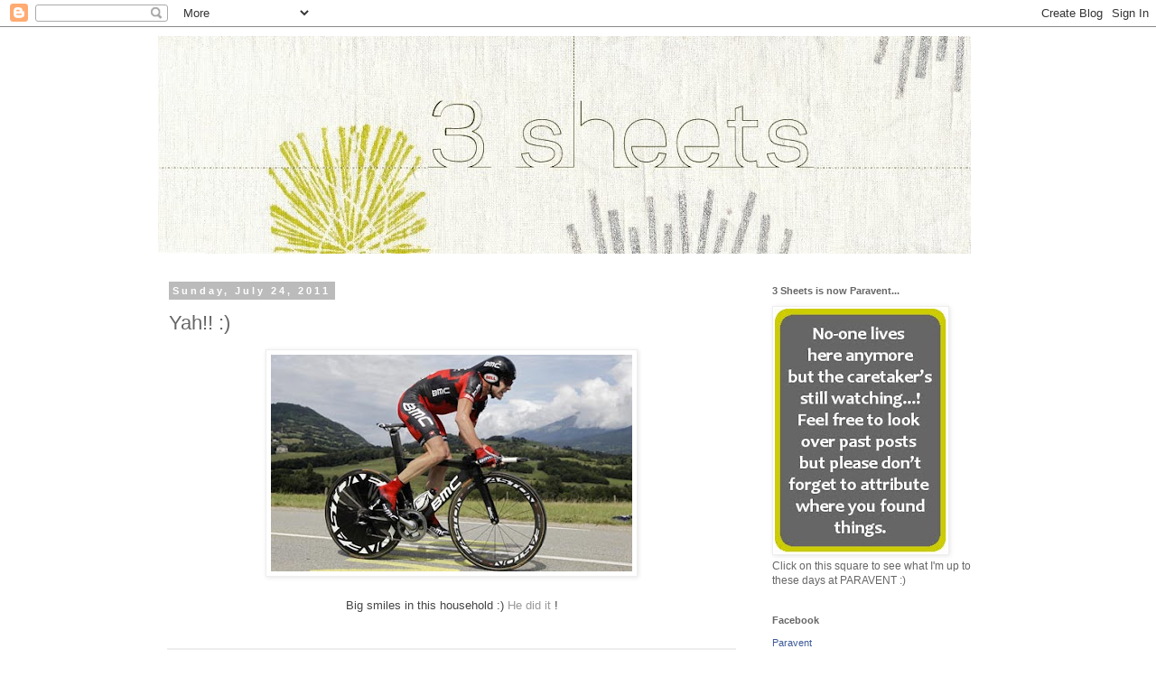

--- FILE ---
content_type: text/html; charset=UTF-8
request_url: https://kylie-3sheets.blogspot.com/2011/07/yah.html?showComment=1311451696752
body_size: 12509
content:
<!DOCTYPE html>
<html class='v2' dir='ltr' lang='en'>
<head>
<link href='https://www.blogger.com/static/v1/widgets/335934321-css_bundle_v2.css' rel='stylesheet' type='text/css'/>
<meta content='width=1100' name='viewport'/>
<meta content='text/html; charset=UTF-8' http-equiv='Content-Type'/>
<meta content='blogger' name='generator'/>
<link href='https://kylie-3sheets.blogspot.com/favicon.ico' rel='icon' type='image/x-icon'/>
<link href='http://kylie-3sheets.blogspot.com/2011/07/yah.html' rel='canonical'/>
<link rel="alternate" type="application/atom+xml" title="3 Sheets - Atom" href="https://kylie-3sheets.blogspot.com/feeds/posts/default" />
<link rel="alternate" type="application/rss+xml" title="3 Sheets - RSS" href="https://kylie-3sheets.blogspot.com/feeds/posts/default?alt=rss" />
<link rel="service.post" type="application/atom+xml" title="3 Sheets - Atom" href="https://www.blogger.com/feeds/7288330896048980944/posts/default" />

<link rel="alternate" type="application/atom+xml" title="3 Sheets - Atom" href="https://kylie-3sheets.blogspot.com/feeds/5203252586986211464/comments/default" />
<!--Can't find substitution for tag [blog.ieCssRetrofitLinks]-->
<link href='https://blogger.googleusercontent.com/img/b/R29vZ2xl/AVvXsEine6FbcUgMtB0OgfdG8iy1SWa4eHuzAJIVrVU_iUrBiMQYFUfrYHWgtixzFcGcKsRANcxue39c3BYKAjmou-6VIY_uWz-6GSbft8YbF270-ksUJJ0rzYgOvpN-1fa2OAwKr0L1InIuP_w/s400/Cadel-Evans-006.jpg' rel='image_src'/>
<meta content='http://kylie-3sheets.blogspot.com/2011/07/yah.html' property='og:url'/>
<meta content='Yah!! :)' property='og:title'/>
<meta content=' Big smiles in this household :) He did it   !  ' property='og:description'/>
<meta content='https://blogger.googleusercontent.com/img/b/R29vZ2xl/AVvXsEine6FbcUgMtB0OgfdG8iy1SWa4eHuzAJIVrVU_iUrBiMQYFUfrYHWgtixzFcGcKsRANcxue39c3BYKAjmou-6VIY_uWz-6GSbft8YbF270-ksUJJ0rzYgOvpN-1fa2OAwKr0L1InIuP_w/w1200-h630-p-k-no-nu/Cadel-Evans-006.jpg' property='og:image'/>
<title>3 Sheets: Yah!! :)</title>
<style id='page-skin-1' type='text/css'><!--
/*
-----------------------------------------------
Blogger Template Style
Name:     Simple
Designer: Blogger
URL:      www.blogger.com
----------------------------------------------- */
/* Content
----------------------------------------------- */
body {
font: normal normal 12px 'Trebuchet MS', Trebuchet, sans-serif;
color: #666666;
background: #ffffff none repeat scroll top left;
padding: 0 0 0 0;
}
html body .region-inner {
min-width: 0;
max-width: 100%;
width: auto;
}
h2 {
font-size: 22px;
}
a:link {
text-decoration:none;
color: #cccccc;
}
a:visited {
text-decoration:none;
color: #888888;
}
a:hover {
text-decoration:underline;
color: #88bb21;
}
.body-fauxcolumn-outer .fauxcolumn-inner {
background: transparent none repeat scroll top left;
_background-image: none;
}
.body-fauxcolumn-outer .cap-top {
position: absolute;
z-index: 1;
height: 400px;
width: 100%;
}
.body-fauxcolumn-outer .cap-top .cap-left {
width: 100%;
background: transparent none repeat-x scroll top left;
_background-image: none;
}
.content-outer {
-moz-box-shadow: 0 0 0 rgba(0, 0, 0, .15);
-webkit-box-shadow: 0 0 0 rgba(0, 0, 0, .15);
-goog-ms-box-shadow: 0 0 0 #333333;
box-shadow: 0 0 0 rgba(0, 0, 0, .15);
margin-bottom: 1px;
}
.content-inner {
padding: 10px 40px;
}
.content-inner {
background-color: #ffffff;
}
/* Header
----------------------------------------------- */
.header-outer {
background: transparent none repeat-x scroll 0 -400px;
_background-image: none;
}
.Header h1 {
font: normal normal 40px 'Trebuchet MS',Trebuchet,Verdana,sans-serif;
color: #000000;
text-shadow: 0 0 0 rgba(0, 0, 0, .2);
}
.Header h1 a {
color: #000000;
}
.Header .description {
font-size: 18px;
color: #000000;
}
.header-inner .Header .titlewrapper {
padding: 22px 0;
}
.header-inner .Header .descriptionwrapper {
padding: 0 0;
}
/* Tabs
----------------------------------------------- */
.tabs-inner .section:first-child {
border-top: 0 solid #dddddd;
}
.tabs-inner .section:first-child ul {
margin-top: -1px;
border-top: 1px solid #dddddd;
border-left: 1px solid #dddddd;
border-right: 1px solid #dddddd;
}
.tabs-inner .widget ul {
background: transparent none repeat-x scroll 0 -800px;
_background-image: none;
border-bottom: 1px solid #dddddd;
margin-top: 0;
margin-left: -30px;
margin-right: -30px;
}
.tabs-inner .widget li a {
display: inline-block;
padding: .6em 1em;
font: normal normal 12px 'Trebuchet MS', Trebuchet, sans-serif;
color: #000000;
border-left: 1px solid #ffffff;
border-right: 1px solid #dddddd;
}
.tabs-inner .widget li:first-child a {
border-left: none;
}
.tabs-inner .widget li.selected a, .tabs-inner .widget li a:hover {
color: #000000;
background-color: #eeeeee;
text-decoration: none;
}
/* Columns
----------------------------------------------- */
.main-outer {
border-top: 0 solid transparent;
}
.fauxcolumn-left-outer .fauxcolumn-inner {
border-right: 1px solid transparent;
}
.fauxcolumn-right-outer .fauxcolumn-inner {
border-left: 1px solid transparent;
}
/* Headings
----------------------------------------------- */
div.widget > h2,
div.widget h2.title {
margin: 0 0 1em 0;
font: normal bold 11px 'Trebuchet MS',Trebuchet,Verdana,sans-serif;
color: #666666;
}
/* Widgets
----------------------------------------------- */
.widget .zippy {
color: #999999;
text-shadow: 2px 2px 1px rgba(0, 0, 0, .1);
}
.widget .popular-posts ul {
list-style: none;
}
/* Posts
----------------------------------------------- */
h2.date-header {
font: normal bold 11px Arial, Tahoma, Helvetica, FreeSans, sans-serif;
}
.date-header span {
background-color: #bbbbbb;
color: #ffffff;
padding: 0.4em;
letter-spacing: 3px;
margin: inherit;
}
.main-inner {
padding-top: 35px;
padding-bottom: 65px;
}
.main-inner .column-center-inner {
padding: 0 0;
}
.main-inner .column-center-inner .section {
margin: 0 1em;
}
.post {
margin: 0 0 45px 0;
}
h3.post-title, .comments h4 {
font: normal normal 22px 'Trebuchet MS', Trebuchet, sans-serif;
margin: .75em 0 0;
}
.post-body {
font-size: 110%;
line-height: 1.4;
position: relative;
}
.post-body img, .post-body .tr-caption-container, .Profile img, .Image img,
.BlogList .item-thumbnail img {
padding: 2px;
background: #ffffff;
border: 1px solid #eeeeee;
-moz-box-shadow: 1px 1px 5px rgba(0, 0, 0, .1);
-webkit-box-shadow: 1px 1px 5px rgba(0, 0, 0, .1);
box-shadow: 1px 1px 5px rgba(0, 0, 0, .1);
}
.post-body img, .post-body .tr-caption-container {
padding: 5px;
}
.post-body .tr-caption-container {
color: #666666;
}
.post-body .tr-caption-container img {
padding: 0;
background: transparent;
border: none;
-moz-box-shadow: 0 0 0 rgba(0, 0, 0, .1);
-webkit-box-shadow: 0 0 0 rgba(0, 0, 0, .1);
box-shadow: 0 0 0 rgba(0, 0, 0, .1);
}
.post-header {
margin: 0 0 1.5em;
line-height: 1.6;
font-size: 90%;
}
.post-footer {
margin: 20px -2px 0;
padding: 5px 10px;
color: #666666;
background-color: #eeeeee;
border-bottom: 1px solid #eeeeee;
line-height: 1.6;
font-size: 90%;
}
#comments .comment-author {
padding-top: 1.5em;
border-top: 1px solid transparent;
background-position: 0 1.5em;
}
#comments .comment-author:first-child {
padding-top: 0;
border-top: none;
}
.avatar-image-container {
margin: .2em 0 0;
}
#comments .avatar-image-container img {
border: 1px solid #eeeeee;
}
/* Comments
----------------------------------------------- */
.comments .comments-content .icon.blog-author {
background-repeat: no-repeat;
background-image: url([data-uri]);
}
.comments .comments-content .loadmore a {
border-top: 1px solid #999999;
border-bottom: 1px solid #999999;
}
.comments .comment-thread.inline-thread {
background-color: #eeeeee;
}
.comments .continue {
border-top: 2px solid #999999;
}
/* Accents
---------------------------------------------- */
.section-columns td.columns-cell {
border-left: 1px solid transparent;
}
.blog-pager {
background: transparent url(//www.blogblog.com/1kt/simple/paging_dot.png) repeat-x scroll top center;
}
.blog-pager-older-link, .home-link,
.blog-pager-newer-link {
background-color: #ffffff;
padding: 5px;
}
.footer-outer {
border-top: 1px dashed #bbbbbb;
}
/* Mobile
----------------------------------------------- */
body.mobile  {
background-size: auto;
}
.mobile .body-fauxcolumn-outer {
background: transparent none repeat scroll top left;
}
.mobile .body-fauxcolumn-outer .cap-top {
background-size: 100% auto;
}
.mobile .content-outer {
-webkit-box-shadow: 0 0 3px rgba(0, 0, 0, .15);
box-shadow: 0 0 3px rgba(0, 0, 0, .15);
}
.mobile .tabs-inner .widget ul {
margin-left: 0;
margin-right: 0;
}
.mobile .post {
margin: 0;
}
.mobile .main-inner .column-center-inner .section {
margin: 0;
}
.mobile .date-header span {
padding: 0.1em 10px;
margin: 0 -10px;
}
.mobile h3.post-title {
margin: 0;
}
.mobile .blog-pager {
background: transparent none no-repeat scroll top center;
}
.mobile .footer-outer {
border-top: none;
}
.mobile .main-inner, .mobile .footer-inner {
background-color: #ffffff;
}
.mobile-index-contents {
color: #666666;
}
.mobile-link-button {
background-color: #cccccc;
}
.mobile-link-button a:link, .mobile-link-button a:visited {
color: #ffffff;
}
.mobile .tabs-inner .section:first-child {
border-top: none;
}
.mobile .tabs-inner .PageList .widget-content {
background-color: #eeeeee;
color: #000000;
border-top: 1px solid #dddddd;
border-bottom: 1px solid #dddddd;
}
.mobile .tabs-inner .PageList .widget-content .pagelist-arrow {
border-left: 1px solid #dddddd;
}

--></style>
<style id='template-skin-1' type='text/css'><!--
body {
min-width: 1010px;
}
.content-outer, .content-fauxcolumn-outer, .region-inner {
min-width: 1010px;
max-width: 1010px;
_width: 1010px;
}
.main-inner .columns {
padding-left: 0;
padding-right: 280px;
}
.main-inner .fauxcolumn-center-outer {
left: 0;
right: 280px;
/* IE6 does not respect left and right together */
_width: expression(this.parentNode.offsetWidth -
parseInt("0") -
parseInt("280px") + 'px');
}
.main-inner .fauxcolumn-left-outer {
width: 0;
}
.main-inner .fauxcolumn-right-outer {
width: 280px;
}
.main-inner .column-left-outer {
width: 0;
right: 100%;
margin-left: -0;
}
.main-inner .column-right-outer {
width: 280px;
margin-right: -280px;
}
#layout {
min-width: 0;
}
#layout .content-outer {
min-width: 0;
width: 800px;
}
#layout .region-inner {
min-width: 0;
width: auto;
}
body#layout div.add_widget {
padding: 8px;
}
body#layout div.add_widget a {
margin-left: 32px;
}
--></style>
<link href='https://www.blogger.com/dyn-css/authorization.css?targetBlogID=7288330896048980944&amp;zx=43069d5f-8583-46ca-bc8b-dcb41b952484' media='none' onload='if(media!=&#39;all&#39;)media=&#39;all&#39;' rel='stylesheet'/><noscript><link href='https://www.blogger.com/dyn-css/authorization.css?targetBlogID=7288330896048980944&amp;zx=43069d5f-8583-46ca-bc8b-dcb41b952484' rel='stylesheet'/></noscript>
<meta name='google-adsense-platform-account' content='ca-host-pub-1556223355139109'/>
<meta name='google-adsense-platform-domain' content='blogspot.com'/>

</head>
<body class='loading variant-simplysimple'>
<div class='navbar section' id='navbar' name='Navbar'><div class='widget Navbar' data-version='1' id='Navbar1'><script type="text/javascript">
    function setAttributeOnload(object, attribute, val) {
      if(window.addEventListener) {
        window.addEventListener('load',
          function(){ object[attribute] = val; }, false);
      } else {
        window.attachEvent('onload', function(){ object[attribute] = val; });
      }
    }
  </script>
<div id="navbar-iframe-container"></div>
<script type="text/javascript" src="https://apis.google.com/js/platform.js"></script>
<script type="text/javascript">
      gapi.load("gapi.iframes:gapi.iframes.style.bubble", function() {
        if (gapi.iframes && gapi.iframes.getContext) {
          gapi.iframes.getContext().openChild({
              url: 'https://www.blogger.com/navbar/7288330896048980944?po\x3d5203252586986211464\x26origin\x3dhttps://kylie-3sheets.blogspot.com',
              where: document.getElementById("navbar-iframe-container"),
              id: "navbar-iframe"
          });
        }
      });
    </script><script type="text/javascript">
(function() {
var script = document.createElement('script');
script.type = 'text/javascript';
script.src = '//pagead2.googlesyndication.com/pagead/js/google_top_exp.js';
var head = document.getElementsByTagName('head')[0];
if (head) {
head.appendChild(script);
}})();
</script>
</div></div>
<div class='body-fauxcolumns'>
<div class='fauxcolumn-outer body-fauxcolumn-outer'>
<div class='cap-top'>
<div class='cap-left'></div>
<div class='cap-right'></div>
</div>
<div class='fauxborder-left'>
<div class='fauxborder-right'></div>
<div class='fauxcolumn-inner'>
</div>
</div>
<div class='cap-bottom'>
<div class='cap-left'></div>
<div class='cap-right'></div>
</div>
</div>
</div>
<div class='content'>
<div class='content-fauxcolumns'>
<div class='fauxcolumn-outer content-fauxcolumn-outer'>
<div class='cap-top'>
<div class='cap-left'></div>
<div class='cap-right'></div>
</div>
<div class='fauxborder-left'>
<div class='fauxborder-right'></div>
<div class='fauxcolumn-inner'>
</div>
</div>
<div class='cap-bottom'>
<div class='cap-left'></div>
<div class='cap-right'></div>
</div>
</div>
</div>
<div class='content-outer'>
<div class='content-cap-top cap-top'>
<div class='cap-left'></div>
<div class='cap-right'></div>
</div>
<div class='fauxborder-left content-fauxborder-left'>
<div class='fauxborder-right content-fauxborder-right'></div>
<div class='content-inner'>
<header>
<div class='header-outer'>
<div class='header-cap-top cap-top'>
<div class='cap-left'></div>
<div class='cap-right'></div>
</div>
<div class='fauxborder-left header-fauxborder-left'>
<div class='fauxborder-right header-fauxborder-right'></div>
<div class='region-inner header-inner'>
<div class='header section' id='header' name='Header'><div class='widget Header' data-version='1' id='Header1'>
<div id='header-inner'>
<a href='https://kylie-3sheets.blogspot.com/' style='display: block'>
<img alt='3 Sheets' height='241px; ' id='Header1_headerimg' src='https://blogger.googleusercontent.com/img/b/R29vZ2xl/AVvXsEie4H3Ui2QrQ9bsl6ocfFGcqBwiK3UiIqEJs-83VqCnDDOxdMwPyZ3yv7faYurF4S4WMRmHkv_oHLXr3nkQIPVhXtlXblL28wFfN4kNWLVH-V3rjLfrUErP2nSCQewBUnuBCEMiMp5WpS0/s900/long+banner+2.jpg' style='display: block' width='900px; '/>
</a>
</div>
</div></div>
</div>
</div>
<div class='header-cap-bottom cap-bottom'>
<div class='cap-left'></div>
<div class='cap-right'></div>
</div>
</div>
</header>
<div class='tabs-outer'>
<div class='tabs-cap-top cap-top'>
<div class='cap-left'></div>
<div class='cap-right'></div>
</div>
<div class='fauxborder-left tabs-fauxborder-left'>
<div class='fauxborder-right tabs-fauxborder-right'></div>
<div class='region-inner tabs-inner'>
<div class='tabs no-items section' id='crosscol' name='Cross-Column'></div>
<div class='tabs no-items section' id='crosscol-overflow' name='Cross-Column 2'></div>
</div>
</div>
<div class='tabs-cap-bottom cap-bottom'>
<div class='cap-left'></div>
<div class='cap-right'></div>
</div>
</div>
<div class='main-outer'>
<div class='main-cap-top cap-top'>
<div class='cap-left'></div>
<div class='cap-right'></div>
</div>
<div class='fauxborder-left main-fauxborder-left'>
<div class='fauxborder-right main-fauxborder-right'></div>
<div class='region-inner main-inner'>
<div class='columns fauxcolumns'>
<div class='fauxcolumn-outer fauxcolumn-center-outer'>
<div class='cap-top'>
<div class='cap-left'></div>
<div class='cap-right'></div>
</div>
<div class='fauxborder-left'>
<div class='fauxborder-right'></div>
<div class='fauxcolumn-inner'>
</div>
</div>
<div class='cap-bottom'>
<div class='cap-left'></div>
<div class='cap-right'></div>
</div>
</div>
<div class='fauxcolumn-outer fauxcolumn-left-outer'>
<div class='cap-top'>
<div class='cap-left'></div>
<div class='cap-right'></div>
</div>
<div class='fauxborder-left'>
<div class='fauxborder-right'></div>
<div class='fauxcolumn-inner'>
</div>
</div>
<div class='cap-bottom'>
<div class='cap-left'></div>
<div class='cap-right'></div>
</div>
</div>
<div class='fauxcolumn-outer fauxcolumn-right-outer'>
<div class='cap-top'>
<div class='cap-left'></div>
<div class='cap-right'></div>
</div>
<div class='fauxborder-left'>
<div class='fauxborder-right'></div>
<div class='fauxcolumn-inner'>
</div>
</div>
<div class='cap-bottom'>
<div class='cap-left'></div>
<div class='cap-right'></div>
</div>
</div>
<!-- corrects IE6 width calculation -->
<div class='columns-inner'>
<div class='column-center-outer'>
<div class='column-center-inner'>
<div class='main section' id='main' name='Main'><div class='widget Blog' data-version='1' id='Blog1'>
<div class='blog-posts hfeed'>

          <div class="date-outer">
        
<h2 class='date-header'><span>Sunday, July 24, 2011</span></h2>

          <div class="date-posts">
        
<div class='post-outer'>
<div class='post hentry uncustomized-post-template' itemprop='blogPost' itemscope='itemscope' itemtype='http://schema.org/BlogPosting'>
<meta content='https://blogger.googleusercontent.com/img/b/R29vZ2xl/AVvXsEine6FbcUgMtB0OgfdG8iy1SWa4eHuzAJIVrVU_iUrBiMQYFUfrYHWgtixzFcGcKsRANcxue39c3BYKAjmou-6VIY_uWz-6GSbft8YbF270-ksUJJ0rzYgOvpN-1fa2OAwKr0L1InIuP_w/s400/Cadel-Evans-006.jpg' itemprop='image_url'/>
<meta content='7288330896048980944' itemprop='blogId'/>
<meta content='5203252586986211464' itemprop='postId'/>
<a name='5203252586986211464'></a>
<h3 class='post-title entry-title' itemprop='name'>
Yah!! :)
</h3>
<div class='post-header'>
<div class='post-header-line-1'></div>
</div>
<div class='post-body entry-content' id='post-body-5203252586986211464' itemprop='description articleBody'>
<div class="separator" style="clear: both; text-align: center;"><a href="https://blogger.googleusercontent.com/img/b/R29vZ2xl/AVvXsEine6FbcUgMtB0OgfdG8iy1SWa4eHuzAJIVrVU_iUrBiMQYFUfrYHWgtixzFcGcKsRANcxue39c3BYKAjmou-6VIY_uWz-6GSbft8YbF270-ksUJJ0rzYgOvpN-1fa2OAwKr0L1InIuP_w/s1600/Cadel-Evans-006.jpg" imageanchor="1" style="margin-left: 1em; margin-right: 1em;"><img border="0" height="240" src="https://blogger.googleusercontent.com/img/b/R29vZ2xl/AVvXsEine6FbcUgMtB0OgfdG8iy1SWa4eHuzAJIVrVU_iUrBiMQYFUfrYHWgtixzFcGcKsRANcxue39c3BYKAjmou-6VIY_uWz-6GSbft8YbF270-ksUJJ0rzYgOvpN-1fa2OAwKr0L1InIuP_w/s400/Cadel-Evans-006.jpg" width="400" /></a></div><div class="separator" style="clear: both; text-align: center;"><br />
</div><div class="separator" style="clear: both; text-align: center;"><span class="Apple-style-span" style="font-family: Arial, Helvetica, sans-serif;"><span class="Apple-style-span" style="color: #444444;">Big smiles in this household :) <span class="Apple-style-span" style="color: #999999;"><a href="http://www.aussiesportsfan.com/2011/07/cadel-evans-wins-2011-tour-de-france.html"><span class="Apple-style-span" style="color: #999999;">He did it</span></a>&nbsp;</span>!</span></span></div><div class="separator" style="clear: both; text-align: center;"><span class="Apple-style-span" style="font-family: Arial, Helvetica, sans-serif;"><span class="Apple-style-span" style="color: #444444;"><br />
</span></span></div>
<div style='clear: both;'></div>
</div>
<div class='post-footer'>
<div class='post-footer-line post-footer-line-1'>
<span class='post-author vcard'>
Posted by
<span class='fn' itemprop='author' itemscope='itemscope' itemtype='http://schema.org/Person'>
<span itemprop='name'>Kylie</span>
</span>
</span>
<span class='post-timestamp'>
at
<meta content='http://kylie-3sheets.blogspot.com/2011/07/yah.html' itemprop='url'/>
<a class='timestamp-link' href='https://kylie-3sheets.blogspot.com/2011/07/yah.html' rel='bookmark' title='permanent link'><abbr class='published' itemprop='datePublished' title='2011-07-24T01:28:00+10:00'>1:28&#8239;AM</abbr></a>
</span>
<span class='post-comment-link'>
</span>
<span class='post-icons'>
<span class='item-action'>
<a href='https://www.blogger.com/email-post/7288330896048980944/5203252586986211464' title='Email Post'>
<img alt='' class='icon-action' height='13' src='https://resources.blogblog.com/img/icon18_email.gif' width='18'/>
</a>
</span>
<span class='item-control blog-admin pid-560128974'>
<a href='https://www.blogger.com/post-edit.g?blogID=7288330896048980944&postID=5203252586986211464&from=pencil' title='Edit Post'>
<img alt='' class='icon-action' height='18' src='https://resources.blogblog.com/img/icon18_edit_allbkg.gif' width='18'/>
</a>
</span>
</span>
<div class='post-share-buttons goog-inline-block'>
<a class='goog-inline-block share-button sb-email' href='https://www.blogger.com/share-post.g?blogID=7288330896048980944&postID=5203252586986211464&target=email' target='_blank' title='Email This'><span class='share-button-link-text'>Email This</span></a><a class='goog-inline-block share-button sb-blog' href='https://www.blogger.com/share-post.g?blogID=7288330896048980944&postID=5203252586986211464&target=blog' onclick='window.open(this.href, "_blank", "height=270,width=475"); return false;' target='_blank' title='BlogThis!'><span class='share-button-link-text'>BlogThis!</span></a><a class='goog-inline-block share-button sb-twitter' href='https://www.blogger.com/share-post.g?blogID=7288330896048980944&postID=5203252586986211464&target=twitter' target='_blank' title='Share to X'><span class='share-button-link-text'>Share to X</span></a><a class='goog-inline-block share-button sb-facebook' href='https://www.blogger.com/share-post.g?blogID=7288330896048980944&postID=5203252586986211464&target=facebook' onclick='window.open(this.href, "_blank", "height=430,width=640"); return false;' target='_blank' title='Share to Facebook'><span class='share-button-link-text'>Share to Facebook</span></a><a class='goog-inline-block share-button sb-pinterest' href='https://www.blogger.com/share-post.g?blogID=7288330896048980944&postID=5203252586986211464&target=pinterest' target='_blank' title='Share to Pinterest'><span class='share-button-link-text'>Share to Pinterest</span></a>
</div>
</div>
<div class='post-footer-line post-footer-line-2'>
<span class='post-labels'>
Labels:
<a href='https://kylie-3sheets.blogspot.com/search/label/Proud%20face' rel='tag'>Proud face</a>
</span>
</div>
<div class='post-footer-line post-footer-line-3'>
<span class='post-location'>
</span>
</div>
</div>
</div>
<div class='comments' id='comments'>
<a name='comments'></a>
<h4>9 comments:</h4>
<div id='Blog1_comments-block-wrapper'>
<dl class='avatar-comment-indent' id='comments-block'>
<dt class='comment-author ' id='c9044663855646982730'>
<a name='c9044663855646982730'></a>
<div class="avatar-image-container vcard"><span dir="ltr"><a href="https://www.blogger.com/profile/03609389355426171504" target="" rel="nofollow" onclick="" class="avatar-hovercard" id="av-9044663855646982730-03609389355426171504"><img src="https://resources.blogblog.com/img/blank.gif" width="35" height="35" class="delayLoad" style="display: none;" longdesc="//blogger.googleusercontent.com/img/b/R29vZ2xl/AVvXsEjWkgM8iVeCDIZWK3TthyLS8TD8QWC2Gn0zkTnRHNeB20CNizZwHpBJ7ZuPOcRkD-CfK8FJ6Q3xMWVr31H8JwVOQlV87XYfiXVfmbWakxGM_YnG14E2PiSn40FqZCSUmcQ/s45-c/DSCN0983.JPG" alt="" title="Ingrid Mida">

<noscript><img src="//blogger.googleusercontent.com/img/b/R29vZ2xl/AVvXsEjWkgM8iVeCDIZWK3TthyLS8TD8QWC2Gn0zkTnRHNeB20CNizZwHpBJ7ZuPOcRkD-CfK8FJ6Q3xMWVr31H8JwVOQlV87XYfiXVfmbWakxGM_YnG14E2PiSn40FqZCSUmcQ/s45-c/DSCN0983.JPG" width="35" height="35" class="photo" alt=""></noscript></a></span></div>
<a href='https://www.blogger.com/profile/03609389355426171504' rel='nofollow'>Ingrid Mida</a>
said...
</dt>
<dd class='comment-body' id='Blog1_cmt-9044663855646982730'>
<p>
WOW!!!
</p>
</dd>
<dd class='comment-footer'>
<span class='comment-timestamp'>
<a href='https://kylie-3sheets.blogspot.com/2011/07/yah.html?showComment=1311451696752#c9044663855646982730' title='comment permalink'>
July 24, 2011 at 6:08&#8239;AM
</a>
<span class='item-control blog-admin pid-1546955199'>
<a class='comment-delete' href='https://www.blogger.com/comment/delete/7288330896048980944/9044663855646982730' title='Delete Comment'>
<img src='https://resources.blogblog.com/img/icon_delete13.gif'/>
</a>
</span>
</span>
</dd>
<dt class='comment-author ' id='c924271699481291472'>
<a name='c924271699481291472'></a>
<div class="avatar-image-container vcard"><span dir="ltr"><a href="https://www.blogger.com/profile/04614425245590625183" target="" rel="nofollow" onclick="" class="avatar-hovercard" id="av-924271699481291472-04614425245590625183"><img src="https://resources.blogblog.com/img/blank.gif" width="35" height="35" class="delayLoad" style="display: none;" longdesc="//blogger.googleusercontent.com/img/b/R29vZ2xl/AVvXsEi-y9xkotLpPbs0VFQqxZBfcKOAY-2FQ9nJCQgoWuf4gtaXeBmhCHC39pUWx9K6XGdq21k5WREXJzaGVX5XcAmAcKOW9WV_DLjEAhM8actrx7QQM6ac0R-8xDdtjErY3qY/s45-c/elle+and+lou+square.jpg" alt="" title="Elle and Lou">

<noscript><img src="//blogger.googleusercontent.com/img/b/R29vZ2xl/AVvXsEi-y9xkotLpPbs0VFQqxZBfcKOAY-2FQ9nJCQgoWuf4gtaXeBmhCHC39pUWx9K6XGdq21k5WREXJzaGVX5XcAmAcKOW9WV_DLjEAhM8actrx7QQM6ac0R-8xDdtjErY3qY/s45-c/elle+and+lou+square.jpg" width="35" height="35" class="photo" alt=""></noscript></a></span></div>
<a href='https://www.blogger.com/profile/04614425245590625183' rel='nofollow'>Elle and Lou</a>
said...
</dt>
<dd class='comment-body' id='Blog1_cmt-924271699481291472'>
<p>
He sounds like Beckam... looks like Rodger Ramjet and rides like the wind. Isn&#39;t it great after slogging it out for so many heart wrenching years! We love Cadel!
</p>
</dd>
<dd class='comment-footer'>
<span class='comment-timestamp'>
<a href='https://kylie-3sheets.blogspot.com/2011/07/yah.html?showComment=1311466092083#c924271699481291472' title='comment permalink'>
July 24, 2011 at 10:08&#8239;AM
</a>
<span class='item-control blog-admin pid-1818769657'>
<a class='comment-delete' href='https://www.blogger.com/comment/delete/7288330896048980944/924271699481291472' title='Delete Comment'>
<img src='https://resources.blogblog.com/img/icon_delete13.gif'/>
</a>
</span>
</span>
</dd>
<dt class='comment-author ' id='c8495508631137387802'>
<a name='c8495508631137387802'></a>
<div class="avatar-image-container vcard"><span dir="ltr"><a href="https://www.blogger.com/profile/02122384455111906112" target="" rel="nofollow" onclick="" class="avatar-hovercard" id="av-8495508631137387802-02122384455111906112"><img src="https://resources.blogblog.com/img/blank.gif" width="35" height="35" class="delayLoad" style="display: none;" longdesc="//3.bp.blogspot.com/_uY6bbUuAtH8/SbSTfccDojI/AAAAAAAABZQ/wJBJiFGfNog/S45-s35/Mirror%2B016.jpg" alt="" title="Kim">

<noscript><img src="//3.bp.blogspot.com/_uY6bbUuAtH8/SbSTfccDojI/AAAAAAAABZQ/wJBJiFGfNog/S45-s35/Mirror%2B016.jpg" width="35" height="35" class="photo" alt=""></noscript></a></span></div>
<a href='https://www.blogger.com/profile/02122384455111906112' rel='nofollow'>Kim</a>
said...
</dt>
<dd class='comment-body' id='Blog1_cmt-8495508631137387802'>
<p>
Hes a true Katherine boy!
</p>
</dd>
<dd class='comment-footer'>
<span class='comment-timestamp'>
<a href='https://kylie-3sheets.blogspot.com/2011/07/yah.html?showComment=1311487508915#c8495508631137387802' title='comment permalink'>
July 24, 2011 at 4:05&#8239;PM
</a>
<span class='item-control blog-admin pid-1603430736'>
<a class='comment-delete' href='https://www.blogger.com/comment/delete/7288330896048980944/8495508631137387802' title='Delete Comment'>
<img src='https://resources.blogblog.com/img/icon_delete13.gif'/>
</a>
</span>
</span>
</dd>
<dt class='comment-author ' id='c1375331378659660633'>
<a name='c1375331378659660633'></a>
<div class="avatar-image-container avatar-stock"><span dir="ltr"><a href="https://www.blogger.com/profile/08988847463338487026" target="" rel="nofollow" onclick="" class="avatar-hovercard" id="av-1375331378659660633-08988847463338487026"><img src="//www.blogger.com/img/blogger_logo_round_35.png" width="35" height="35" alt="" title="at swim-two-birds">

</a></span></div>
<a href='https://www.blogger.com/profile/08988847463338487026' rel='nofollow'>at swim-two-birds</a>
said...
</dt>
<dd class='comment-body' id='Blog1_cmt-1375331378659660633'>
<p>
bravo!!
</p>
</dd>
<dd class='comment-footer'>
<span class='comment-timestamp'>
<a href='https://kylie-3sheets.blogspot.com/2011/07/yah.html?showComment=1311505405130#c1375331378659660633' title='comment permalink'>
July 24, 2011 at 9:03&#8239;PM
</a>
<span class='item-control blog-admin pid-1502972460'>
<a class='comment-delete' href='https://www.blogger.com/comment/delete/7288330896048980944/1375331378659660633' title='Delete Comment'>
<img src='https://resources.blogblog.com/img/icon_delete13.gif'/>
</a>
</span>
</span>
</dd>
<dt class='comment-author ' id='c7131480661556113565'>
<a name='c7131480661556113565'></a>
<div class="avatar-image-container avatar-stock"><span dir="ltr"><a href="https://www.blogger.com/profile/15471011912154358889" target="" rel="nofollow" onclick="" class="avatar-hovercard" id="av-7131480661556113565-15471011912154358889"><img src="//www.blogger.com/img/blogger_logo_round_35.png" width="35" height="35" alt="" title="Karen Lewis Textiles">

</a></span></div>
<a href='https://www.blogger.com/profile/15471011912154358889' rel='nofollow'>Karen Lewis Textiles</a>
said...
</dt>
<dd class='comment-body' id='Blog1_cmt-7131480661556113565'>
<p>
wow!!
</p>
</dd>
<dd class='comment-footer'>
<span class='comment-timestamp'>
<a href='https://kylie-3sheets.blogspot.com/2011/07/yah.html?showComment=1311525172032#c7131480661556113565' title='comment permalink'>
July 25, 2011 at 2:32&#8239;AM
</a>
<span class='item-control blog-admin pid-1614731873'>
<a class='comment-delete' href='https://www.blogger.com/comment/delete/7288330896048980944/7131480661556113565' title='Delete Comment'>
<img src='https://resources.blogblog.com/img/icon_delete13.gif'/>
</a>
</span>
</span>
</dd>
<dt class='comment-author ' id='c8661072539539649536'>
<a name='c8661072539539649536'></a>
<div class="avatar-image-container vcard"><span dir="ltr"><a href="https://www.blogger.com/profile/01777449640443864333" target="" rel="nofollow" onclick="" class="avatar-hovercard" id="av-8661072539539649536-01777449640443864333"><img src="https://resources.blogblog.com/img/blank.gif" width="35" height="35" class="delayLoad" style="display: none;" longdesc="//blogger.googleusercontent.com/img/b/R29vZ2xl/AVvXsEjJlGx2s5Hy3EntnAwS2bgmMa35eu_UAPIVJPu4xgf29KinsWtjfAGYI4lBPrJyf17bBIC0elUJ0zD1B1Lzy1aKBl2Wb3LMrAz2cEx7UZD2RKMvcUTkYbtHzeMGKHUClQ/s45-c/IMG_0200.JPG" alt="" title="Flaming Nora">

<noscript><img src="//blogger.googleusercontent.com/img/b/R29vZ2xl/AVvXsEjJlGx2s5Hy3EntnAwS2bgmMa35eu_UAPIVJPu4xgf29KinsWtjfAGYI4lBPrJyf17bBIC0elUJ0zD1B1Lzy1aKBl2Wb3LMrAz2cEx7UZD2RKMvcUTkYbtHzeMGKHUClQ/s45-c/IMG_0200.JPG" width="35" height="35" class="photo" alt=""></noscript></a></span></div>
<a href='https://www.blogger.com/profile/01777449640443864333' rel='nofollow'>Flaming Nora</a>
said...
</dt>
<dd class='comment-body' id='Blog1_cmt-8661072539539649536'>
<p>
Afraid I&#39;m a Schleck girl my self. Frank or Andy I&#39;m not proud! Well I had to do something after Bradley Wiggins dropped out. Good to see other females as obsessed with the tour as I am!
</p>
</dd>
<dd class='comment-footer'>
<span class='comment-timestamp'>
<a href='https://kylie-3sheets.blogspot.com/2011/07/yah.html?showComment=1311536746855#c8661072539539649536' title='comment permalink'>
July 25, 2011 at 5:45&#8239;AM
</a>
<span class='item-control blog-admin pid-1705072320'>
<a class='comment-delete' href='https://www.blogger.com/comment/delete/7288330896048980944/8661072539539649536' title='Delete Comment'>
<img src='https://resources.blogblog.com/img/icon_delete13.gif'/>
</a>
</span>
</span>
</dd>
<dt class='comment-author ' id='c675810125019609452'>
<a name='c675810125019609452'></a>
<div class="avatar-image-container avatar-stock"><span dir="ltr"><a href="https://www.blogger.com/profile/12113259440919222306" target="" rel="nofollow" onclick="" class="avatar-hovercard" id="av-675810125019609452-12113259440919222306"><img src="//www.blogger.com/img/blogger_logo_round_35.png" width="35" height="35" alt="" title="anyaadores">

</a></span></div>
<a href='https://www.blogger.com/profile/12113259440919222306' rel='nofollow'>anyaadores</a>
said...
</dt>
<dd class='comment-body' id='Blog1_cmt-675810125019609452'>
<p>
He did do it didn&#39;t he - well done Evans - he deserved his jersey.<br />Axx
</p>
</dd>
<dd class='comment-footer'>
<span class='comment-timestamp'>
<a href='https://kylie-3sheets.blogspot.com/2011/07/yah.html?showComment=1311610472105#c675810125019609452' title='comment permalink'>
July 26, 2011 at 2:14&#8239;AM
</a>
<span class='item-control blog-admin pid-449561705'>
<a class='comment-delete' href='https://www.blogger.com/comment/delete/7288330896048980944/675810125019609452' title='Delete Comment'>
<img src='https://resources.blogblog.com/img/icon_delete13.gif'/>
</a>
</span>
</span>
</dd>
<dt class='comment-author ' id='c7384178059418315070'>
<a name='c7384178059418315070'></a>
<div class="avatar-image-container vcard"><span dir="ltr"><a href="https://www.blogger.com/profile/02255310309447767848" target="" rel="nofollow" onclick="" class="avatar-hovercard" id="av-7384178059418315070-02255310309447767848"><img src="https://resources.blogblog.com/img/blank.gif" width="35" height="35" class="delayLoad" style="display: none;" longdesc="//blogger.googleusercontent.com/img/b/R29vZ2xl/AVvXsEgK0yJb7e8_EaCCvJSMuUGmGi5zsYfs3MhbjBNixOYsr4C8L5XXFtOzAz7tpfGcrCzbdR_-s3mC87zg0xr5wGTD8L8cvHsO77t_x8MV2qHMXZBSzXrUdfs6GrtLC_9fBA/s45-c/DSC_0011.JPG" alt="" title="Ange">

<noscript><img src="//blogger.googleusercontent.com/img/b/R29vZ2xl/AVvXsEgK0yJb7e8_EaCCvJSMuUGmGi5zsYfs3MhbjBNixOYsr4C8L5XXFtOzAz7tpfGcrCzbdR_-s3mC87zg0xr5wGTD8L8cvHsO77t_x8MV2qHMXZBSzXrUdfs6GrtLC_9fBA/s45-c/DSC_0011.JPG" width="35" height="35" class="photo" alt=""></noscript></a></span></div>
<a href='https://www.blogger.com/profile/02255310309447767848' rel='nofollow'>Ange</a>
said...
</dt>
<dd class='comment-body' id='Blog1_cmt-7384178059418315070'>
<p>
ooooh Yeah!! Enjoying my French champagne over That victory! How are you Kylie ? :)
</p>
</dd>
<dd class='comment-footer'>
<span class='comment-timestamp'>
<a href='https://kylie-3sheets.blogspot.com/2011/07/yah.html?showComment=1311629978879#c7384178059418315070' title='comment permalink'>
July 26, 2011 at 7:39&#8239;AM
</a>
<span class='item-control blog-admin pid-1472748899'>
<a class='comment-delete' href='https://www.blogger.com/comment/delete/7288330896048980944/7384178059418315070' title='Delete Comment'>
<img src='https://resources.blogblog.com/img/icon_delete13.gif'/>
</a>
</span>
</span>
</dd>
<dt class='comment-author ' id='c8396105841000278748'>
<a name='c8396105841000278748'></a>
<div class="avatar-image-container vcard"><span dir="ltr"><a href="https://www.blogger.com/profile/05504504757020982435" target="" rel="nofollow" onclick="" class="avatar-hovercard" id="av-8396105841000278748-05504504757020982435"><img src="https://resources.blogblog.com/img/blank.gif" width="35" height="35" class="delayLoad" style="display: none;" longdesc="//blogger.googleusercontent.com/img/b/R29vZ2xl/AVvXsEiWzhwglnDqfbZYyEYtneWUQp9ottO8y4b0RE1KUpWP7RGIJsMro_ydxETBUHFk-WgTc4JwWaebLzOetPFxHnsRGvSlvtQyyP36RWBilpavhBd4ytFmozCCrX9AwxV4YwI/s45-c/3.jpg" alt="" title="blue moss">

<noscript><img src="//blogger.googleusercontent.com/img/b/R29vZ2xl/AVvXsEiWzhwglnDqfbZYyEYtneWUQp9ottO8y4b0RE1KUpWP7RGIJsMro_ydxETBUHFk-WgTc4JwWaebLzOetPFxHnsRGvSlvtQyyP36RWBilpavhBd4ytFmozCCrX9AwxV4YwI/s45-c/3.jpg" width="35" height="35" class="photo" alt=""></noscript></a></span></div>
<a href='https://www.blogger.com/profile/05504504757020982435' rel='nofollow'>blue moss</a>
said...
</dt>
<dd class='comment-body' id='Blog1_cmt-8396105841000278748'>
<p>
Woo hoo. ...been gone and missed this post. <br />Happy weekend to you. <br />Michelle
</p>
</dd>
<dd class='comment-footer'>
<span class='comment-timestamp'>
<a href='https://kylie-3sheets.blogspot.com/2011/07/yah.html?showComment=1312077031356#c8396105841000278748' title='comment permalink'>
July 31, 2011 at 11:50&#8239;AM
</a>
<span class='item-control blog-admin pid-490033971'>
<a class='comment-delete' href='https://www.blogger.com/comment/delete/7288330896048980944/8396105841000278748' title='Delete Comment'>
<img src='https://resources.blogblog.com/img/icon_delete13.gif'/>
</a>
</span>
</span>
</dd>
</dl>
</div>
<p class='comment-footer'>
<a href='https://www.blogger.com/comment/fullpage/post/7288330896048980944/5203252586986211464' onclick='javascript:window.open(this.href, "bloggerPopup", "toolbar=0,location=0,statusbar=1,menubar=0,scrollbars=yes,width=640,height=500"); return false;'>Post a Comment</a>
</p>
</div>
</div>

        </div></div>
      
</div>
<div class='blog-pager' id='blog-pager'>
<span id='blog-pager-newer-link'>
<a class='blog-pager-newer-link' href='https://kylie-3sheets.blogspot.com/2011/07/different-kind-of-tour.html' id='Blog1_blog-pager-newer-link' title='Newer Post'>Newer Post</a>
</span>
<span id='blog-pager-older-link'>
<a class='blog-pager-older-link' href='https://kylie-3sheets.blogspot.com/2011/07/cushions-in-shop.html' id='Blog1_blog-pager-older-link' title='Older Post'>Older Post</a>
</span>
<a class='home-link' href='https://kylie-3sheets.blogspot.com/'>Home</a>
</div>
<div class='clear'></div>
<div class='post-feeds'>
<div class='feed-links'>
Subscribe to:
<a class='feed-link' href='https://kylie-3sheets.blogspot.com/feeds/5203252586986211464/comments/default' target='_blank' type='application/atom+xml'>Post Comments (Atom)</a>
</div>
</div>
</div></div>
</div>
</div>
<div class='column-left-outer'>
<div class='column-left-inner'>
<aside>
</aside>
</div>
</div>
<div class='column-right-outer'>
<div class='column-right-inner'>
<aside>
<div class='sidebar section' id='sidebar-right-1'><div class='widget Image' data-version='1' id='Image1'>
<h2>3 Sheets is now Paravent...</h2>
<div class='widget-content'>
<a href='http://paraventdesign.blogspot.com.au/'>
<img alt='3 Sheets is now Paravent...' height='270' id='Image1_img' src='https://blogger.googleusercontent.com/img/b/R29vZ2xl/AVvXsEhAq7i-R1CHohzUUk3IdW81WFUJvQmjbxxJnOWmXw_PRk5V_4YPjx4SRZD0t1PWXssBhKaW__8nP1KoYbkskLKXr_AX-3QbGjWRGl3p-JbN9al7i_CbudtzF2XzT4CbNTZ7QgRHz1IIEzE/s270/caretaker.jpg' width='190'/>
</a>
<br/>
<span class='caption'>Click on this square to see what I'm up to these days at PARAVENT :)</span>
</div>
<div class='clear'></div>
</div><div class='widget HTML' data-version='1' id='HTML1'>
<div class='widget-content'>
<script src="//www.craftcult.com/js/shwi.js?c=23620&amp;u=7010708&amp;a=1&amp;f=0&amp;d=0&amp;t=0"></script>
</div>
<div class='clear'></div>
</div><div class='widget HTML' data-version='1' id='HTML2'>
<h2 class='title'>Facebook</h2>
<div class='widget-content'>
<!-- Facebook Badge START --><a href="https://www.facebook.com/pages/Paravent/398022553576469" target="_TOP" style="font-family: &quot;lucida grande&quot;,tahoma,verdana,arial,sans-serif; font-size: 11px; font-variant: normal; font-style: normal; font-weight: normal; color: #3B5998; text-decoration: none;" title="Paravent">Paravent</a><br/><a href="https://www.facebook.com/pages/Paravent/398022553576469" target="_TOP" title="Paravent"><img src="https://badge.facebook.com/badge/398022553576469.2668.412691195.png" style="border: 0px;" /></a><br/><a href="http://www.facebook.com/business/dashboard/" target="_TOP" style="font-family: &quot;lucida grande&quot;,tahoma,verdana,arial,sans-serif; font-size: 11px; font-variant: normal; font-style: normal; font-weight: normal; color: #3B5998; text-decoration: none;" title="Make your own badge!">Promote your Page too</a><!-- Facebook Badge END -->
</div>
<div class='clear'></div>
</div><div class='widget BlogArchive' data-version='1' id='BlogArchive1'>
<h2>Blog Archive</h2>
<div class='widget-content'>
<div id='ArchiveList'>
<div id='BlogArchive1_ArchiveList'>
<ul class='hierarchy'>
<li class='archivedate collapsed'>
<a class='toggle' href='javascript:void(0)'>
<span class='zippy'>

        &#9658;&#160;
      
</span>
</a>
<a class='post-count-link' href='https://kylie-3sheets.blogspot.com/2012/'>
2012
</a>
<span class='post-count' dir='ltr'>(41)</span>
<ul class='hierarchy'>
<li class='archivedate collapsed'>
<a class='toggle' href='javascript:void(0)'>
<span class='zippy'>

        &#9658;&#160;
      
</span>
</a>
<a class='post-count-link' href='https://kylie-3sheets.blogspot.com/2012/05/'>
May
</a>
<span class='post-count' dir='ltr'>(6)</span>
</li>
</ul>
<ul class='hierarchy'>
<li class='archivedate collapsed'>
<a class='toggle' href='javascript:void(0)'>
<span class='zippy'>

        &#9658;&#160;
      
</span>
</a>
<a class='post-count-link' href='https://kylie-3sheets.blogspot.com/2012/04/'>
April
</a>
<span class='post-count' dir='ltr'>(10)</span>
</li>
</ul>
<ul class='hierarchy'>
<li class='archivedate collapsed'>
<a class='toggle' href='javascript:void(0)'>
<span class='zippy'>

        &#9658;&#160;
      
</span>
</a>
<a class='post-count-link' href='https://kylie-3sheets.blogspot.com/2012/03/'>
March
</a>
<span class='post-count' dir='ltr'>(11)</span>
</li>
</ul>
<ul class='hierarchy'>
<li class='archivedate collapsed'>
<a class='toggle' href='javascript:void(0)'>
<span class='zippy'>

        &#9658;&#160;
      
</span>
</a>
<a class='post-count-link' href='https://kylie-3sheets.blogspot.com/2012/02/'>
February
</a>
<span class='post-count' dir='ltr'>(6)</span>
</li>
</ul>
<ul class='hierarchy'>
<li class='archivedate collapsed'>
<a class='toggle' href='javascript:void(0)'>
<span class='zippy'>

        &#9658;&#160;
      
</span>
</a>
<a class='post-count-link' href='https://kylie-3sheets.blogspot.com/2012/01/'>
January
</a>
<span class='post-count' dir='ltr'>(8)</span>
</li>
</ul>
</li>
</ul>
<ul class='hierarchy'>
<li class='archivedate expanded'>
<a class='toggle' href='javascript:void(0)'>
<span class='zippy toggle-open'>

        &#9660;&#160;
      
</span>
</a>
<a class='post-count-link' href='https://kylie-3sheets.blogspot.com/2011/'>
2011
</a>
<span class='post-count' dir='ltr'>(147)</span>
<ul class='hierarchy'>
<li class='archivedate collapsed'>
<a class='toggle' href='javascript:void(0)'>
<span class='zippy'>

        &#9658;&#160;
      
</span>
</a>
<a class='post-count-link' href='https://kylie-3sheets.blogspot.com/2011/12/'>
December
</a>
<span class='post-count' dir='ltr'>(7)</span>
</li>
</ul>
<ul class='hierarchy'>
<li class='archivedate collapsed'>
<a class='toggle' href='javascript:void(0)'>
<span class='zippy'>

        &#9658;&#160;
      
</span>
</a>
<a class='post-count-link' href='https://kylie-3sheets.blogspot.com/2011/11/'>
November
</a>
<span class='post-count' dir='ltr'>(12)</span>
</li>
</ul>
<ul class='hierarchy'>
<li class='archivedate collapsed'>
<a class='toggle' href='javascript:void(0)'>
<span class='zippy'>

        &#9658;&#160;
      
</span>
</a>
<a class='post-count-link' href='https://kylie-3sheets.blogspot.com/2011/10/'>
October
</a>
<span class='post-count' dir='ltr'>(17)</span>
</li>
</ul>
<ul class='hierarchy'>
<li class='archivedate collapsed'>
<a class='toggle' href='javascript:void(0)'>
<span class='zippy'>

        &#9658;&#160;
      
</span>
</a>
<a class='post-count-link' href='https://kylie-3sheets.blogspot.com/2011/09/'>
September
</a>
<span class='post-count' dir='ltr'>(12)</span>
</li>
</ul>
<ul class='hierarchy'>
<li class='archivedate collapsed'>
<a class='toggle' href='javascript:void(0)'>
<span class='zippy'>

        &#9658;&#160;
      
</span>
</a>
<a class='post-count-link' href='https://kylie-3sheets.blogspot.com/2011/08/'>
August
</a>
<span class='post-count' dir='ltr'>(14)</span>
</li>
</ul>
<ul class='hierarchy'>
<li class='archivedate expanded'>
<a class='toggle' href='javascript:void(0)'>
<span class='zippy toggle-open'>

        &#9660;&#160;
      
</span>
</a>
<a class='post-count-link' href='https://kylie-3sheets.blogspot.com/2011/07/'>
July
</a>
<span class='post-count' dir='ltr'>(13)</span>
<ul class='posts'>
<li><a href='https://kylie-3sheets.blogspot.com/2011/07/bwf.html'>BWF</a></li>
<li><a href='https://kylie-3sheets.blogspot.com/2011/07/early-warning-system.html'>Early warning system...</a></li>
<li><a href='https://kylie-3sheets.blogspot.com/2011/07/our-creative-spaces-wip.html'>Our Creative Spaces - WIP</a></li>
<li><a href='https://kylie-3sheets.blogspot.com/2011/07/different-kind-of-tour.html'>A different kind of Tour</a></li>
<li><a href='https://kylie-3sheets.blogspot.com/2011/07/yah.html'>Yah!! :)</a></li>
<li><a href='https://kylie-3sheets.blogspot.com/2011/07/cushions-in-shop.html'>Cushions in Shop</a></li>
<li><a href='https://kylie-3sheets.blogspot.com/2011/07/premature-celebrations.html'>Premature Celebrations :)</a></li>
<li><a href='https://kylie-3sheets.blogspot.com/2011/07/inspiration-renee-rossouw.html'>Inspiration: Renée Rossouw</a></li>
<li><a href='https://kylie-3sheets.blogspot.com/2011/07/our-creative-spaces-distractions.html'>Our Creative Spaces - Distractions</a></li>
<li><a href='https://kylie-3sheets.blogspot.com/2011/07/fruity-trivets.html'>Fruity Trivets</a></li>
<li><a href='https://kylie-3sheets.blogspot.com/2011/07/holidays-and-quandaries.html'>Holidays and Quandaries</a></li>
<li><a href='https://kylie-3sheets.blogspot.com/2011/07/crochet-break.html'>Crochet Break</a></li>
<li><a href='https://kylie-3sheets.blogspot.com/2011/07/new-in-hood.html'>New in the Hood</a></li>
</ul>
</li>
</ul>
<ul class='hierarchy'>
<li class='archivedate collapsed'>
<a class='toggle' href='javascript:void(0)'>
<span class='zippy'>

        &#9658;&#160;
      
</span>
</a>
<a class='post-count-link' href='https://kylie-3sheets.blogspot.com/2011/06/'>
June
</a>
<span class='post-count' dir='ltr'>(15)</span>
</li>
</ul>
<ul class='hierarchy'>
<li class='archivedate collapsed'>
<a class='toggle' href='javascript:void(0)'>
<span class='zippy'>

        &#9658;&#160;
      
</span>
</a>
<a class='post-count-link' href='https://kylie-3sheets.blogspot.com/2011/05/'>
May
</a>
<span class='post-count' dir='ltr'>(11)</span>
</li>
</ul>
<ul class='hierarchy'>
<li class='archivedate collapsed'>
<a class='toggle' href='javascript:void(0)'>
<span class='zippy'>

        &#9658;&#160;
      
</span>
</a>
<a class='post-count-link' href='https://kylie-3sheets.blogspot.com/2011/04/'>
April
</a>
<span class='post-count' dir='ltr'>(11)</span>
</li>
</ul>
<ul class='hierarchy'>
<li class='archivedate collapsed'>
<a class='toggle' href='javascript:void(0)'>
<span class='zippy'>

        &#9658;&#160;
      
</span>
</a>
<a class='post-count-link' href='https://kylie-3sheets.blogspot.com/2011/03/'>
March
</a>
<span class='post-count' dir='ltr'>(13)</span>
</li>
</ul>
<ul class='hierarchy'>
<li class='archivedate collapsed'>
<a class='toggle' href='javascript:void(0)'>
<span class='zippy'>

        &#9658;&#160;
      
</span>
</a>
<a class='post-count-link' href='https://kylie-3sheets.blogspot.com/2011/02/'>
February
</a>
<span class='post-count' dir='ltr'>(10)</span>
</li>
</ul>
<ul class='hierarchy'>
<li class='archivedate collapsed'>
<a class='toggle' href='javascript:void(0)'>
<span class='zippy'>

        &#9658;&#160;
      
</span>
</a>
<a class='post-count-link' href='https://kylie-3sheets.blogspot.com/2011/01/'>
January
</a>
<span class='post-count' dir='ltr'>(12)</span>
</li>
</ul>
</li>
</ul>
<ul class='hierarchy'>
<li class='archivedate collapsed'>
<a class='toggle' href='javascript:void(0)'>
<span class='zippy'>

        &#9658;&#160;
      
</span>
</a>
<a class='post-count-link' href='https://kylie-3sheets.blogspot.com/2010/'>
2010
</a>
<span class='post-count' dir='ltr'>(148)</span>
<ul class='hierarchy'>
<li class='archivedate collapsed'>
<a class='toggle' href='javascript:void(0)'>
<span class='zippy'>

        &#9658;&#160;
      
</span>
</a>
<a class='post-count-link' href='https://kylie-3sheets.blogspot.com/2010/12/'>
December
</a>
<span class='post-count' dir='ltr'>(12)</span>
</li>
</ul>
<ul class='hierarchy'>
<li class='archivedate collapsed'>
<a class='toggle' href='javascript:void(0)'>
<span class='zippy'>

        &#9658;&#160;
      
</span>
</a>
<a class='post-count-link' href='https://kylie-3sheets.blogspot.com/2010/11/'>
November
</a>
<span class='post-count' dir='ltr'>(13)</span>
</li>
</ul>
<ul class='hierarchy'>
<li class='archivedate collapsed'>
<a class='toggle' href='javascript:void(0)'>
<span class='zippy'>

        &#9658;&#160;
      
</span>
</a>
<a class='post-count-link' href='https://kylie-3sheets.blogspot.com/2010/10/'>
October
</a>
<span class='post-count' dir='ltr'>(12)</span>
</li>
</ul>
<ul class='hierarchy'>
<li class='archivedate collapsed'>
<a class='toggle' href='javascript:void(0)'>
<span class='zippy'>

        &#9658;&#160;
      
</span>
</a>
<a class='post-count-link' href='https://kylie-3sheets.blogspot.com/2010/09/'>
September
</a>
<span class='post-count' dir='ltr'>(7)</span>
</li>
</ul>
<ul class='hierarchy'>
<li class='archivedate collapsed'>
<a class='toggle' href='javascript:void(0)'>
<span class='zippy'>

        &#9658;&#160;
      
</span>
</a>
<a class='post-count-link' href='https://kylie-3sheets.blogspot.com/2010/08/'>
August
</a>
<span class='post-count' dir='ltr'>(12)</span>
</li>
</ul>
<ul class='hierarchy'>
<li class='archivedate collapsed'>
<a class='toggle' href='javascript:void(0)'>
<span class='zippy'>

        &#9658;&#160;
      
</span>
</a>
<a class='post-count-link' href='https://kylie-3sheets.blogspot.com/2010/07/'>
July
</a>
<span class='post-count' dir='ltr'>(12)</span>
</li>
</ul>
<ul class='hierarchy'>
<li class='archivedate collapsed'>
<a class='toggle' href='javascript:void(0)'>
<span class='zippy'>

        &#9658;&#160;
      
</span>
</a>
<a class='post-count-link' href='https://kylie-3sheets.blogspot.com/2010/06/'>
June
</a>
<span class='post-count' dir='ltr'>(15)</span>
</li>
</ul>
<ul class='hierarchy'>
<li class='archivedate collapsed'>
<a class='toggle' href='javascript:void(0)'>
<span class='zippy'>

        &#9658;&#160;
      
</span>
</a>
<a class='post-count-link' href='https://kylie-3sheets.blogspot.com/2010/05/'>
May
</a>
<span class='post-count' dir='ltr'>(11)</span>
</li>
</ul>
<ul class='hierarchy'>
<li class='archivedate collapsed'>
<a class='toggle' href='javascript:void(0)'>
<span class='zippy'>

        &#9658;&#160;
      
</span>
</a>
<a class='post-count-link' href='https://kylie-3sheets.blogspot.com/2010/04/'>
April
</a>
<span class='post-count' dir='ltr'>(14)</span>
</li>
</ul>
<ul class='hierarchy'>
<li class='archivedate collapsed'>
<a class='toggle' href='javascript:void(0)'>
<span class='zippy'>

        &#9658;&#160;
      
</span>
</a>
<a class='post-count-link' href='https://kylie-3sheets.blogspot.com/2010/03/'>
March
</a>
<span class='post-count' dir='ltr'>(15)</span>
</li>
</ul>
<ul class='hierarchy'>
<li class='archivedate collapsed'>
<a class='toggle' href='javascript:void(0)'>
<span class='zippy'>

        &#9658;&#160;
      
</span>
</a>
<a class='post-count-link' href='https://kylie-3sheets.blogspot.com/2010/02/'>
February
</a>
<span class='post-count' dir='ltr'>(16)</span>
</li>
</ul>
<ul class='hierarchy'>
<li class='archivedate collapsed'>
<a class='toggle' href='javascript:void(0)'>
<span class='zippy'>

        &#9658;&#160;
      
</span>
</a>
<a class='post-count-link' href='https://kylie-3sheets.blogspot.com/2010/01/'>
January
</a>
<span class='post-count' dir='ltr'>(9)</span>
</li>
</ul>
</li>
</ul>
<ul class='hierarchy'>
<li class='archivedate collapsed'>
<a class='toggle' href='javascript:void(0)'>
<span class='zippy'>

        &#9658;&#160;
      
</span>
</a>
<a class='post-count-link' href='https://kylie-3sheets.blogspot.com/2009/'>
2009
</a>
<span class='post-count' dir='ltr'>(242)</span>
<ul class='hierarchy'>
<li class='archivedate collapsed'>
<a class='toggle' href='javascript:void(0)'>
<span class='zippy'>

        &#9658;&#160;
      
</span>
</a>
<a class='post-count-link' href='https://kylie-3sheets.blogspot.com/2009/12/'>
December
</a>
<span class='post-count' dir='ltr'>(8)</span>
</li>
</ul>
<ul class='hierarchy'>
<li class='archivedate collapsed'>
<a class='toggle' href='javascript:void(0)'>
<span class='zippy'>

        &#9658;&#160;
      
</span>
</a>
<a class='post-count-link' href='https://kylie-3sheets.blogspot.com/2009/11/'>
November
</a>
<span class='post-count' dir='ltr'>(20)</span>
</li>
</ul>
<ul class='hierarchy'>
<li class='archivedate collapsed'>
<a class='toggle' href='javascript:void(0)'>
<span class='zippy'>

        &#9658;&#160;
      
</span>
</a>
<a class='post-count-link' href='https://kylie-3sheets.blogspot.com/2009/10/'>
October
</a>
<span class='post-count' dir='ltr'>(21)</span>
</li>
</ul>
<ul class='hierarchy'>
<li class='archivedate collapsed'>
<a class='toggle' href='javascript:void(0)'>
<span class='zippy'>

        &#9658;&#160;
      
</span>
</a>
<a class='post-count-link' href='https://kylie-3sheets.blogspot.com/2009/09/'>
September
</a>
<span class='post-count' dir='ltr'>(12)</span>
</li>
</ul>
<ul class='hierarchy'>
<li class='archivedate collapsed'>
<a class='toggle' href='javascript:void(0)'>
<span class='zippy'>

        &#9658;&#160;
      
</span>
</a>
<a class='post-count-link' href='https://kylie-3sheets.blogspot.com/2009/08/'>
August
</a>
<span class='post-count' dir='ltr'>(24)</span>
</li>
</ul>
<ul class='hierarchy'>
<li class='archivedate collapsed'>
<a class='toggle' href='javascript:void(0)'>
<span class='zippy'>

        &#9658;&#160;
      
</span>
</a>
<a class='post-count-link' href='https://kylie-3sheets.blogspot.com/2009/07/'>
July
</a>
<span class='post-count' dir='ltr'>(33)</span>
</li>
</ul>
<ul class='hierarchy'>
<li class='archivedate collapsed'>
<a class='toggle' href='javascript:void(0)'>
<span class='zippy'>

        &#9658;&#160;
      
</span>
</a>
<a class='post-count-link' href='https://kylie-3sheets.blogspot.com/2009/06/'>
June
</a>
<span class='post-count' dir='ltr'>(34)</span>
</li>
</ul>
<ul class='hierarchy'>
<li class='archivedate collapsed'>
<a class='toggle' href='javascript:void(0)'>
<span class='zippy'>

        &#9658;&#160;
      
</span>
</a>
<a class='post-count-link' href='https://kylie-3sheets.blogspot.com/2009/05/'>
May
</a>
<span class='post-count' dir='ltr'>(52)</span>
</li>
</ul>
<ul class='hierarchy'>
<li class='archivedate collapsed'>
<a class='toggle' href='javascript:void(0)'>
<span class='zippy'>

        &#9658;&#160;
      
</span>
</a>
<a class='post-count-link' href='https://kylie-3sheets.blogspot.com/2009/04/'>
April
</a>
<span class='post-count' dir='ltr'>(38)</span>
</li>
</ul>
</li>
</ul>
</div>
</div>
<div class='clear'></div>
</div>
</div></div>
<table border='0' cellpadding='0' cellspacing='0' class='section-columns columns-2'>
<tbody>
<tr>
<td class='first columns-cell'>
<div class='sidebar no-items section' id='sidebar-right-2-1'></div>
</td>
<td class='columns-cell'>
<div class='sidebar no-items section' id='sidebar-right-2-2'></div>
</td>
</tr>
</tbody>
</table>
<div class='sidebar no-items section' id='sidebar-right-3'></div>
</aside>
</div>
</div>
</div>
<div style='clear: both'></div>
<!-- columns -->
</div>
<!-- main -->
</div>
</div>
<div class='main-cap-bottom cap-bottom'>
<div class='cap-left'></div>
<div class='cap-right'></div>
</div>
</div>
<footer>
<div class='footer-outer'>
<div class='footer-cap-top cap-top'>
<div class='cap-left'></div>
<div class='cap-right'></div>
</div>
<div class='fauxborder-left footer-fauxborder-left'>
<div class='fauxborder-right footer-fauxborder-right'></div>
<div class='region-inner footer-inner'>
<div class='foot no-items section' id='footer-1'></div>
<table border='0' cellpadding='0' cellspacing='0' class='section-columns columns-2'>
<tbody>
<tr>
<td class='first columns-cell'>
<div class='foot no-items section' id='footer-2-1'></div>
</td>
<td class='columns-cell'>
<div class='foot no-items section' id='footer-2-2'></div>
</td>
</tr>
</tbody>
</table>
<!-- outside of the include in order to lock Attribution widget -->
<div class='foot section' id='footer-3' name='Footer'><div class='widget Attribution' data-version='1' id='Attribution1'>
<div class='widget-content' style='text-align: center;'>
Simple theme. Powered by <a href='https://www.blogger.com' target='_blank'>Blogger</a>.
</div>
<div class='clear'></div>
</div></div>
</div>
</div>
<div class='footer-cap-bottom cap-bottom'>
<div class='cap-left'></div>
<div class='cap-right'></div>
</div>
</div>
</footer>
<!-- content -->
</div>
</div>
<div class='content-cap-bottom cap-bottom'>
<div class='cap-left'></div>
<div class='cap-right'></div>
</div>
</div>
</div>
<script type='text/javascript'>
    window.setTimeout(function() {
        document.body.className = document.body.className.replace('loading', '');
      }, 10);
  </script>

<script type="text/javascript" src="https://www.blogger.com/static/v1/widgets/719476776-widgets.js"></script>
<script type='text/javascript'>
window['__wavt'] = 'AOuZoY58eBno4CYV3KDXKIlEDLQvnk4Lsw:1769150561990';_WidgetManager._Init('//www.blogger.com/rearrange?blogID\x3d7288330896048980944','//kylie-3sheets.blogspot.com/2011/07/yah.html','7288330896048980944');
_WidgetManager._SetDataContext([{'name': 'blog', 'data': {'blogId': '7288330896048980944', 'title': '3 Sheets', 'url': 'https://kylie-3sheets.blogspot.com/2011/07/yah.html', 'canonicalUrl': 'http://kylie-3sheets.blogspot.com/2011/07/yah.html', 'homepageUrl': 'https://kylie-3sheets.blogspot.com/', 'searchUrl': 'https://kylie-3sheets.blogspot.com/search', 'canonicalHomepageUrl': 'http://kylie-3sheets.blogspot.com/', 'blogspotFaviconUrl': 'https://kylie-3sheets.blogspot.com/favicon.ico', 'bloggerUrl': 'https://www.blogger.com', 'hasCustomDomain': false, 'httpsEnabled': true, 'enabledCommentProfileImages': true, 'gPlusViewType': 'FILTERED_POSTMOD', 'adultContent': false, 'analyticsAccountNumber': '', 'encoding': 'UTF-8', 'locale': 'en', 'localeUnderscoreDelimited': 'en', 'languageDirection': 'ltr', 'isPrivate': false, 'isMobile': false, 'isMobileRequest': false, 'mobileClass': '', 'isPrivateBlog': false, 'isDynamicViewsAvailable': true, 'feedLinks': '\x3clink rel\x3d\x22alternate\x22 type\x3d\x22application/atom+xml\x22 title\x3d\x223 Sheets - Atom\x22 href\x3d\x22https://kylie-3sheets.blogspot.com/feeds/posts/default\x22 /\x3e\n\x3clink rel\x3d\x22alternate\x22 type\x3d\x22application/rss+xml\x22 title\x3d\x223 Sheets - RSS\x22 href\x3d\x22https://kylie-3sheets.blogspot.com/feeds/posts/default?alt\x3drss\x22 /\x3e\n\x3clink rel\x3d\x22service.post\x22 type\x3d\x22application/atom+xml\x22 title\x3d\x223 Sheets - Atom\x22 href\x3d\x22https://www.blogger.com/feeds/7288330896048980944/posts/default\x22 /\x3e\n\n\x3clink rel\x3d\x22alternate\x22 type\x3d\x22application/atom+xml\x22 title\x3d\x223 Sheets - Atom\x22 href\x3d\x22https://kylie-3sheets.blogspot.com/feeds/5203252586986211464/comments/default\x22 /\x3e\n', 'meTag': '', 'adsenseHostId': 'ca-host-pub-1556223355139109', 'adsenseHasAds': false, 'adsenseAutoAds': false, 'boqCommentIframeForm': true, 'loginRedirectParam': '', 'isGoogleEverywhereLinkTooltipEnabled': true, 'view': '', 'dynamicViewsCommentsSrc': '//www.blogblog.com/dynamicviews/4224c15c4e7c9321/js/comments.js', 'dynamicViewsScriptSrc': '//www.blogblog.com/dynamicviews/00d9e3c56f0dbcee', 'plusOneApiSrc': 'https://apis.google.com/js/platform.js', 'disableGComments': true, 'interstitialAccepted': false, 'sharing': {'platforms': [{'name': 'Get link', 'key': 'link', 'shareMessage': 'Get link', 'target': ''}, {'name': 'Facebook', 'key': 'facebook', 'shareMessage': 'Share to Facebook', 'target': 'facebook'}, {'name': 'BlogThis!', 'key': 'blogThis', 'shareMessage': 'BlogThis!', 'target': 'blog'}, {'name': 'X', 'key': 'twitter', 'shareMessage': 'Share to X', 'target': 'twitter'}, {'name': 'Pinterest', 'key': 'pinterest', 'shareMessage': 'Share to Pinterest', 'target': 'pinterest'}, {'name': 'Email', 'key': 'email', 'shareMessage': 'Email', 'target': 'email'}], 'disableGooglePlus': true, 'googlePlusShareButtonWidth': 0, 'googlePlusBootstrap': '\x3cscript type\x3d\x22text/javascript\x22\x3ewindow.___gcfg \x3d {\x27lang\x27: \x27en\x27};\x3c/script\x3e'}, 'hasCustomJumpLinkMessage': false, 'jumpLinkMessage': 'Read more', 'pageType': 'item', 'postId': '5203252586986211464', 'postImageThumbnailUrl': 'https://blogger.googleusercontent.com/img/b/R29vZ2xl/AVvXsEine6FbcUgMtB0OgfdG8iy1SWa4eHuzAJIVrVU_iUrBiMQYFUfrYHWgtixzFcGcKsRANcxue39c3BYKAjmou-6VIY_uWz-6GSbft8YbF270-ksUJJ0rzYgOvpN-1fa2OAwKr0L1InIuP_w/s72-c/Cadel-Evans-006.jpg', 'postImageUrl': 'https://blogger.googleusercontent.com/img/b/R29vZ2xl/AVvXsEine6FbcUgMtB0OgfdG8iy1SWa4eHuzAJIVrVU_iUrBiMQYFUfrYHWgtixzFcGcKsRANcxue39c3BYKAjmou-6VIY_uWz-6GSbft8YbF270-ksUJJ0rzYgOvpN-1fa2OAwKr0L1InIuP_w/s400/Cadel-Evans-006.jpg', 'pageName': 'Yah!! :)', 'pageTitle': '3 Sheets: Yah!! :)'}}, {'name': 'features', 'data': {}}, {'name': 'messages', 'data': {'edit': 'Edit', 'linkCopiedToClipboard': 'Link copied to clipboard!', 'ok': 'Ok', 'postLink': 'Post Link'}}, {'name': 'template', 'data': {'name': 'Simple', 'localizedName': 'Simple', 'isResponsive': false, 'isAlternateRendering': false, 'isCustom': false, 'variant': 'simplysimple', 'variantId': 'simplysimple'}}, {'name': 'view', 'data': {'classic': {'name': 'classic', 'url': '?view\x3dclassic'}, 'flipcard': {'name': 'flipcard', 'url': '?view\x3dflipcard'}, 'magazine': {'name': 'magazine', 'url': '?view\x3dmagazine'}, 'mosaic': {'name': 'mosaic', 'url': '?view\x3dmosaic'}, 'sidebar': {'name': 'sidebar', 'url': '?view\x3dsidebar'}, 'snapshot': {'name': 'snapshot', 'url': '?view\x3dsnapshot'}, 'timeslide': {'name': 'timeslide', 'url': '?view\x3dtimeslide'}, 'isMobile': false, 'title': 'Yah!! :)', 'description': ' Big smiles in this household :) He did it \xa0 !  ', 'featuredImage': 'https://blogger.googleusercontent.com/img/b/R29vZ2xl/AVvXsEine6FbcUgMtB0OgfdG8iy1SWa4eHuzAJIVrVU_iUrBiMQYFUfrYHWgtixzFcGcKsRANcxue39c3BYKAjmou-6VIY_uWz-6GSbft8YbF270-ksUJJ0rzYgOvpN-1fa2OAwKr0L1InIuP_w/s400/Cadel-Evans-006.jpg', 'url': 'https://kylie-3sheets.blogspot.com/2011/07/yah.html', 'type': 'item', 'isSingleItem': true, 'isMultipleItems': false, 'isError': false, 'isPage': false, 'isPost': true, 'isHomepage': false, 'isArchive': false, 'isLabelSearch': false, 'postId': 5203252586986211464}}]);
_WidgetManager._RegisterWidget('_NavbarView', new _WidgetInfo('Navbar1', 'navbar', document.getElementById('Navbar1'), {}, 'displayModeFull'));
_WidgetManager._RegisterWidget('_HeaderView', new _WidgetInfo('Header1', 'header', document.getElementById('Header1'), {}, 'displayModeFull'));
_WidgetManager._RegisterWidget('_BlogView', new _WidgetInfo('Blog1', 'main', document.getElementById('Blog1'), {'cmtInteractionsEnabled': false, 'lightboxEnabled': true, 'lightboxModuleUrl': 'https://www.blogger.com/static/v1/jsbin/3314219954-lbx.js', 'lightboxCssUrl': 'https://www.blogger.com/static/v1/v-css/828616780-lightbox_bundle.css'}, 'displayModeFull'));
_WidgetManager._RegisterWidget('_ImageView', new _WidgetInfo('Image1', 'sidebar-right-1', document.getElementById('Image1'), {'resize': false}, 'displayModeFull'));
_WidgetManager._RegisterWidget('_HTMLView', new _WidgetInfo('HTML1', 'sidebar-right-1', document.getElementById('HTML1'), {}, 'displayModeFull'));
_WidgetManager._RegisterWidget('_HTMLView', new _WidgetInfo('HTML2', 'sidebar-right-1', document.getElementById('HTML2'), {}, 'displayModeFull'));
_WidgetManager._RegisterWidget('_BlogArchiveView', new _WidgetInfo('BlogArchive1', 'sidebar-right-1', document.getElementById('BlogArchive1'), {'languageDirection': 'ltr', 'loadingMessage': 'Loading\x26hellip;'}, 'displayModeFull'));
_WidgetManager._RegisterWidget('_AttributionView', new _WidgetInfo('Attribution1', 'footer-3', document.getElementById('Attribution1'), {}, 'displayModeFull'));
</script>
</body>
</html>